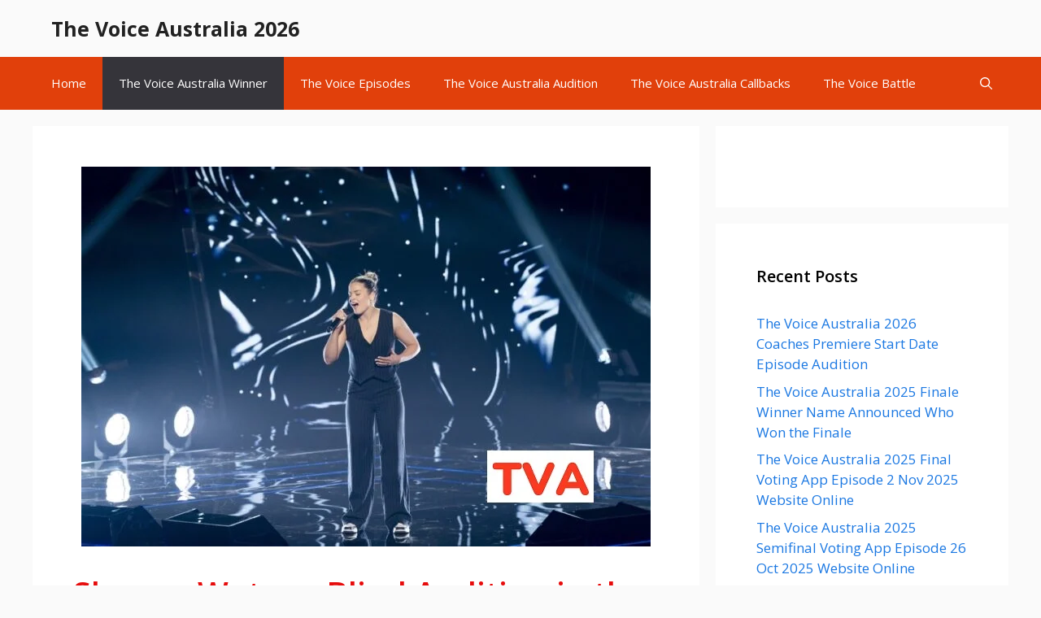

--- FILE ---
content_type: text/html; charset=utf-8
request_url: https://www.google.com/recaptcha/api2/aframe
body_size: 268
content:
<!DOCTYPE HTML><html><head><meta http-equiv="content-type" content="text/html; charset=UTF-8"></head><body><script nonce="Ik1cNhO_m7Y06ZmE5NNTjA">/** Anti-fraud and anti-abuse applications only. See google.com/recaptcha */ try{var clients={'sodar':'https://pagead2.googlesyndication.com/pagead/sodar?'};window.addEventListener("message",function(a){try{if(a.source===window.parent){var b=JSON.parse(a.data);var c=clients[b['id']];if(c){var d=document.createElement('img');d.src=c+b['params']+'&rc='+(localStorage.getItem("rc::a")?sessionStorage.getItem("rc::b"):"");window.document.body.appendChild(d);sessionStorage.setItem("rc::e",parseInt(sessionStorage.getItem("rc::e")||0)+1);localStorage.setItem("rc::h",'1769620858404');}}}catch(b){}});window.parent.postMessage("_grecaptcha_ready", "*");}catch(b){}</script></body></html>